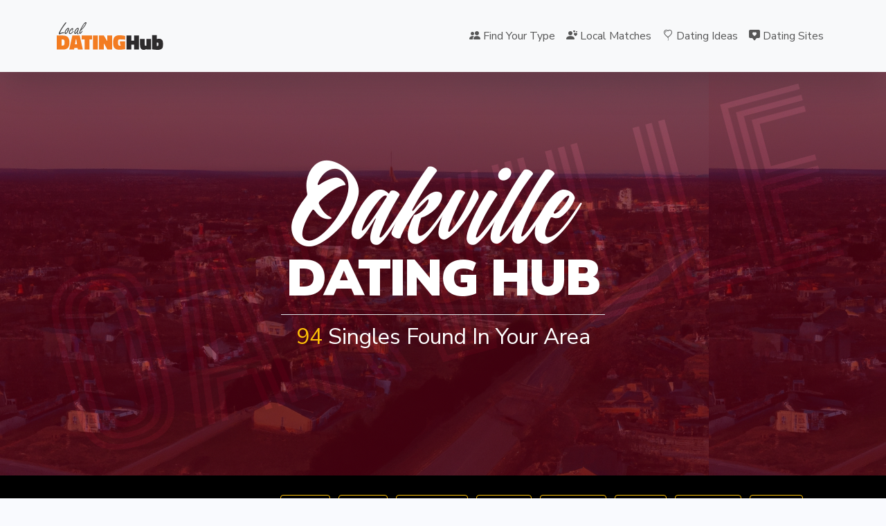

--- FILE ---
content_type: text/html; charset=UTF-8
request_url: https://localdatinghub.com/missouri/oakville
body_size: 8516
content:
<!DOCTYPE html>
<html lang="en">
<head>
  
  <!-- Google tag (gtag.js) -->
  <script async src="https://www.googletagmanager.com/gtag/js?id=G-VG3P34K7C3"></script>
  <script>
    window.dataLayer = window.dataLayer || [];
    function gtag(){dataLayer.push(arguments);}
    gtag('js', new Date());
  
    gtag('config', 'G-VG3P34K7C3');
    gtag('config', 'AW-1059687362');
  </script>
  
  <meta charset="UTF-8">
  <meta name="viewport" content="width=device-width, initial-scale=1.0">
  <meta http-equiv="X-UA-Compatible" content="ie=edge">
  
  <title>Dating Hub for Singles in Oakville, MO</title>
  
  <meta name="description" content=" The dating scene in Oakville, MO is a mix of small-town charm and modern dating trends. As a suburban area located just south of St.">  
  <meta name="robots" content="index,follow">
  <meta property="og:type" content="article" /> 
  <meta property="og:title" content="Dating Hub for Singles in Oakville, MO" /> 
  <meta property="og:description" content=" The dating scene in Oakville, MO is a mix of small-town charm and modern dating trends. As a suburban area located just south of St." />  
  <meta property="og:image" content="https://localdatinghub.com/images/cities/missouri/oakville.png" />  
  <meta property="og:url" content="https://localdatinghub.com/missouri/oakville" />  
  <meta property="og:site_name" content="LocalDatingHub.com" />  
  <meta name="twitter:title" content="Dating Hub for Singles in Oakville, MO">  
  <meta name="twitter:description" content=" The dating scene in Oakville, MO is a mix of small-town charm and modern dating trends. As a suburban area located just south of St.">  
  <meta name="twitter:image" content="https://localdatinghub.com/images/cities/missouri/oakville.png">  
  <link rel="canonical" href="https://localdatinghub.com/missouri/oakville" />  
  <link rel="stylesheet" href="/css/bootstrap.min.css">
  <link rel="stylesheet" href="https://cdn.jsdelivr.net/npm/bootstrap-icons@1.11.2/font/bootstrap-icons.min.css">
  <link rel="stylesheet" href="https://fonts.googleapis.com/css2?family=Nunito+Sans:wght@200..1000&family=Big+Shoulders+Inline+Text:wght@100..900&display=swap">
  <link rel="preconnect" href="https://fonts.googleapis.com">
  <link rel="preconnect" href="https://fonts.gstatic.com" crossorigin>
  <link rel="stylesheet" href="https://use.typekit.net/rnr5jvh.css">
  <link rel="stylesheet" href="/css/main.css">
  <link rel="stylesheet" href="https://cdnjs.cloudflare.com/ajax/libs/tiny-slider/2.9.4/tiny-slider.css">
</head>
<body>
<!----------->
<!-- Modal -->
<!----------->
  <div class="modal fade" id="signup-modal" tabindex="-1" aria-labelledby="signupModal" aria-hidden="true">
    <div class="modal-dialog modal-dialog-centered">
      <div class="modal-content">
        <div class="modal-header bg-warning">
          <h1 class="modal-title fs-5" id="modalTitle">
            <!-- DYNAMICALLY GENERATED -->
          </h1>
          <button type="button" class="btn-close" data-bs-dismiss="modal" aria-label="Close"></button>
        </div>
        <div class="modal-body">
          <form action="">
            <div class="steps">
              <div class="step s1">
                <div class="row pt-3">
                  <h3 class="step-head text-center text-secondary">You are interested in:</h3>
                </div>
                <div class="step-body row bg-light rounded-2 p-3">
                  <div class="form-check col-6 p-0">
                    <input type="radio" class="btn-check" name="gender-select" id="women" checked autocomplete="off">
                    <label class="btn w-100" for="women">Women</label>
                  </div>
                  <div class="form-check col-6 p-0">
                    <input type="radio" class="btn-check" name="gender-select" id="men" autocomplete="off">
                    <label class="btn w-100" for="men">Men</label>
                  </div>
                </div>
                <div class="row p-3 pb-1 border-top">
                  <div class="next btn btn-warning w-100 m-0 btn-lg">Next</div>
                </div>
              </div>
              <div class="step s2">
                <div class="row pt-3">
                  <h3 class="step-head text-center text-secondary">Select an age group:</h3>
                </div>
                <div class="step-body row bg-light rounded-2 p-3">
                  <div class="col-12 p-0">
                    <select class="form-select w-100" aria-label="relationship">
                      <option selected value="age1">18-29</option>
                      <option value="age2">30-44</option>
                      <option value="age3">45-59</option>
                      <option value="age4">60+</option>
                    </select>
                  </div>
                </div>
                <div class="row p-3 pb-1 border-top">
                  <div class="next btn btn-warning w-100 m-0 btn-lg">Next</div>
                </div>
              </div>
              <div class="step s3">
                <div class="row pt-3">
                  <h3 class="step-head text-center text-secondary">You are looking for:</h3>
                </div>
                <div class="step-body row bg-light rounded-2 p-3">
                  <div class="col-12 p-0">
                    <select class="form-select w-100" aria-label="relationship">
                      <option selected value="long-term">Long term relationship</option>
                      <option value="casual">Casual relationship</option>
                      <option value="hookup">Hookup only</option>
                    </select>
                  </div>
                </div>
                <div class="row p-3 pb-1 border-top">
                  <div class="next btn btn-warning w-100 m-0 btn-lg">Next</div>
                </div>
              </div>
              <div class="step s4 final">
                <div class="row pt-3">
                  <h3 class="step-head text-center text-secondary">We are processing your answers...</h3>
                  <div class="d-flex justify-content-center">
                    <div class="spinner-border text-warning my-4 form-spinner" role="status">
                      <span class="visually-hidden">Loading...</span>
                    </div>
                  </div>
                  <div class="site-found">
                    <h4 id="modal-text" class="text-center"></h4>
                    <a id="match_button" href="https://www.onlyflings.com/?skin=305&af=NjgzNDJ8MTE5MjN8MHwwfDA*&xcc=ldh_top" class="btn btn-warning btn-lg w-100 my-4">Join Now for Free!</a>
                    <div class="redirect w-100 text-center">
                      You will be redirected in <span></span> seconds.
                    </div>
                  </div>
                </div>
              </div>
            </div>
          </form>
        </div>
      </div>
    </div>
  </div>
<!------------>
<!-- Navbar -->
<!------------>
  <nav class="navbar navbar-expand-lg bg-body-tertiary sticky-top shadow-lg">
    <div class="container">
      <a class="navbar-brand d-inline-block align-text-top py-3 py-md-4" href="/">
        <img src="/images/logo.svg" alt="LocalDatingHub" height="40">
      </a>
      <button class="navbar-toggler" type="button" data-bs-toggle="collapse" data-bs-target="#navbarNav" aria-controls="navbarNav" aria-expanded="false" aria-label="Toggle navigation">
        <span class="navbar-toggler-icon"></span>
      </button>
            <div class="collapse navbar-collapse" id="navbarNav">
        <ul class="navbar-nav ms-auto mb-2 mb-lg-0 text-center text-lg-start">
          <li class="nav-item">
            <a class="nav-link" aria-current="page" href="#find-your-type">
              <i class="bi bi-people-fill"></i> Find Your Type
            </a>
          </li>
          <li class="nav-item">
            <a class="nav-link" href="#local-matches">
              <i class="bi bi-person-hearts"></i> Local Matches
            </a>
          </li>
          <li class="nav-item">
            <a class="nav-link" href="#dating-ideas">
              <i class="bi bi-balloon-heart"></i> Dating Ideas
            </a>
          </li>
          <li class="nav-item">
            <a class="nav-link" href="#dating-sites">
              <i class="bi bi-chat-square-heart-fill"></i> Dating Sites
            </a>
          </li>
        </ul>
      </div>
          </div>
  </nav>

<script type="text/javascript">

  /* FIND YOUR TYPE */
var profiles = {
    1: {'name': 'irisrimero88', 'age': 34, 'location': 'University City', 'photo': 'https://localdatinghub.com/user_photos/130195766_p.jpg', 'url': 'https://www.onlyflings.com/?skin=403&af=NjgzNDJ8MTE5MjN8MHwwfDA*&xcc=ldh_match&cid=130195766'},
    2: {'name': 'curious_blueyes', 'age': 35, 'location': 'Upper Alton', 'photo': 'https://localdatinghub.com/user_photos/130207180_p.jpg', 'url': 'https://www.onlyflings.com/?skin=403&af=NjgzNDJ8MTE5MjN8MHwwfDA*&xcc=ldh_match&cid=130207180'},
    3: {'name': 'prettybaby4u', 'age': 35, 'location': 'Upper Alton', 'photo': 'https://localdatinghub.com/user_photos/16671604_p.jpg', 'url': 'https://www.onlyflings.com/?skin=403&af=NjgzNDJ8MTE5MjN8MHwwfDA*&xcc=ldh_match&cid=16671604'},
    4: {'name': 'Tanisha80', 'age': 33, 'location': 'Belleville', 'photo': 'https://localdatinghub.com/user_photos/130203367_p.jpg', 'url': 'https://www.onlyflings.com/?skin=403&af=NjgzNDJ8MTE5MjN8MHwwfDA*&xcc=ldh_match&cid=130203367'},
    5: {'name': 'ladymackmillion', 'age': 26, 'location': 'Wentzville', 'photo': 'https://localdatinghub.com/user_photos/130193335_p.jpg', 'url': 'https://www.onlyflings.com/?skin=403&af=NjgzNDJ8MTE5MjN8MHwwfDA*&xcc=ldh_match&cid=130193335'},
    6: {'name': 'HockeyRose', 'age': 43, 'location': 'Wildwood', 'photo': 'https://localdatinghub.com/user_photos/1310409_p.jpg', 'url': 'https://www.onlyflings.com/?skin=403&af=NjgzNDJ8MTE5MjN8MHwwfDA*&xcc=ldh_match&cid=1310409'},
  }


var main_site_name = 'OnlyFlings';
var main_site_url = 'https://www.onlyflings.com/?skin=305&af=NjgzNDJ8MTE5MjN8MHwwfDA*&xcc=ldh_top';
</script>

<!------------------>
<!-- Hero Section -->
<!------------------>
  <section id="hero" class="text-center text-white" style="background-image: url('/images/cities/missouri/oakville.png');">
    <div class="bg"></div>
    <div class="text-backdrop"><span class="city">Oakville</span></div>
    <div class="container">
      <h1><span class="city">Oakville</span></h1>
      <h2 id="sub-head" class="display-2 text-uppercase border-bottom p-2 d-inline-block">Dating Hub</h2>
      <p id="singles-container" class="fs-2 text-capitalize ">
        <span id="user_count" class="text-warning">93</span> singles found in your area
      </p>
    </div>
  </section>
<!----------------->
<!-- Other Areas -->
<!----------------->
  <section id="other-areas" class="bg-black py-4">
    <div class="container">
      <div class="row d-flex align-items-center">
        <div class="col-lg-3 col-12 display-6 text-light text-lg-start text-center">Other Areas:</div>
        <div id="nearby-cities" class="col-lg-9 col-12 text-center">
                <a href="/missouri/st-louis" type="button" class="btn btn-sm btn-outline-warning m-1">St. Louis</a>
                <a href="/missouri/ofallon" type="button" class="btn btn-sm btn-outline-warning m-1">O'Fallon</a>
                <a href="/missouri/saint-charles" type="button" class="btn btn-sm btn-outline-warning m-1">Saint Charles</a>
                <a href="/missouri/florissant" type="button" class="btn btn-sm btn-outline-warning m-1">Florissant</a>
                <a href="/missouri/saint-peters" type="button" class="btn btn-sm btn-outline-warning m-1">Saint Peters</a>
                <a href="/missouri/mehlville" type="button" class="btn btn-sm btn-outline-warning m-1">Mehlville</a>
                <a href="/missouri/chesterfield" type="button" class="btn btn-sm btn-outline-warning m-1">Chesterfield</a>
                <a href="/missouri/belleville" type="button" class="btn btn-sm btn-outline-warning m-1">Belleville</a>
                <a href="/missouri/university-city" type="button" class="btn btn-sm btn-outline-warning m-1">University City</a>
                <a href="/missouri/wildwood" type="button" class="btn btn-sm btn-outline-warning m-1">Wildwood</a>
                <a href="/missouri/ballwin" type="button" class="btn btn-sm btn-outline-warning m-1">Ballwin</a>
                <a href="/missouri/granite-city" type="button" class="btn btn-sm btn-outline-warning m-1">Granite City</a>
                <a href="/missouri/upper-alton" type="button" class="btn btn-sm btn-outline-warning m-1">Upper Alton</a>
                <a href="/missouri/wentzville" type="button" class="btn btn-sm btn-outline-warning m-1">Wentzville</a>
                </div>
      </div>
    </div>
  </section>
<!---------------------------->
<!-- Find Your Type Section -->
<!---------------------------->
  <section id="find-your-type" class="bg-light">
    <div class="container text-black">
      <div class="row text-center">
        <h1 class="display-4 text-uppercase">
          <i class="bi bi-people-fill text-warning"></i> Find your type
        </h1>
        <h2 class="fs-4">We search across dozens of dating sites to find dates for you.</h2>
        <h3 class="mt-4 border-top pt-4">Let's start by learning your type:</h3>
      </div>
      <div class="row p-lg-5 p-3">
        <div class="col-lg-1 col-0"></div>
        <div class="col-lg-10 col-12">
          <div id="profile-container" class="row p-5 rounded d-flex align-items-center">
            <div class="col-12 type-final">
              <h2 class="text-center my-4 fw-bold">Got it! Let's complete your profile</h2>
            </div>
            <!-- QUESTION FORM -->
            <div class="col-md-6 col-12 text-center mb-lg-0 mb-5 type-question">
              <h4 class="mb-0">Would you date</h4>
              <h2 id="profile-name" class="fw-bold">irisrimero88?</h2>
              <div class="d-flex text-center justify-content-center mt-3">
                <button type="button" class="thumbs-up btn btn-outline-dark btn-lg mx-1 rounded-pill"><i class="bi bi-hand-thumbs-up"></i></button>
                <button type="button" class="thumbs-down btn btn-outline-dark btn-lg mx-1 rounded-pill"><i class="bi bi-hand-thumbs-down"></i></button>
              </div>
            </div>
            <!-- end question form -->
            <!-- PROFILE CARD -->
            <div class="col-md-6 col-12 type-profile">
              <div class="card image-card">
                <div class="card-top">
                  <img src="https://localdatinghub.com/user_photos/130195766_p.jpg" class="card-img-top">
                </div>
                <div class="card-body">
                  <h5 class="card-title fw-bold">
                    irisrimero88, 34
                  </h5>
                  <h6></h6>
                </div>
              </div>
            </div>
            <!-- end profile card -->
          </div>
          <div class="col-12">
            <h4 class="type-status text-center my-4"></h4>
          </div>
        </div>
        <div class="col-lg-1 col-0"></div>
      </div>
    </div>
  </section>
<!--------------------------->
<!-- Local Matches Section -->
<!--------------------------->
  <section id="local-matches" class="bg-danger">
    <div class="container text-white">
      <div class="row text-center pb-4">
        <h1 class="display-4 text-uppercase">
          <i class="bi bi-person-hearts text-warning"></i> Local Matches
        </h1>
        <h2 class="fs-4">Check out these featured profiles of singles in your area:</h2>
      </div>
      <div class="row pt-5 border-top border-dark">
                <!-- PROFILE -->
        <div class="col-lg-4 col-sm-6 col-12 mb-4" data-bs-toggle="modal" data-bs-target="#signup-modal" data-bs-type="profile" data-bs-name="irisrimero88" data-bs-url="https://www.onlyflings.com/?skin=403&af=NjgzNDJ8MTE5MjN8MHwwfDA*&xcc=ldh_match&cid=130195766">
          <div class="card image-card border-0 shadow-lg">
            <div class="card-top rounded-top-1">
              <img src="https://localdatinghub.com/user_photos/130195766_p.jpg" class="card-img-top">
            </div>
            <div class="card-body">
              <h5 class="card-title fw-bold">
                irisrimero88, 34
              </h5>
              <h6>University City</h6>
            </div>
          </div>
        </div>
        <!-- end profile -->
                <!-- PROFILE -->
        <div class="col-lg-4 col-sm-6 col-12 mb-4" data-bs-toggle="modal" data-bs-target="#signup-modal" data-bs-type="profile" data-bs-name="curious_blueyes" data-bs-url="https://www.onlyflings.com/?skin=403&af=NjgzNDJ8MTE5MjN8MHwwfDA*&xcc=ldh_match&cid=130207180">
          <div class="card image-card border-0 shadow-lg">
            <div class="card-top rounded-top-1">
              <img src="https://localdatinghub.com/user_photos/130207180_p.jpg" class="card-img-top">
            </div>
            <div class="card-body">
              <h5 class="card-title fw-bold">
                curious_blueyes, 35
              </h5>
              <h6>Upper Alton</h6>
            </div>
          </div>
        </div>
        <!-- end profile -->
                <!-- PROFILE -->
        <div class="col-lg-4 col-sm-6 col-12 mb-4" data-bs-toggle="modal" data-bs-target="#signup-modal" data-bs-type="profile" data-bs-name="prettybaby4u" data-bs-url="https://www.onlyflings.com/?skin=403&af=NjgzNDJ8MTE5MjN8MHwwfDA*&xcc=ldh_match&cid=16671604">
          <div class="card image-card border-0 shadow-lg">
            <div class="card-top rounded-top-1">
              <img src="https://localdatinghub.com/user_photos/16671604_p.jpg" class="card-img-top">
            </div>
            <div class="card-body">
              <h5 class="card-title fw-bold">
                prettybaby4u, 35
              </h5>
              <h6>Upper Alton</h6>
            </div>
          </div>
        </div>
        <!-- end profile -->
                <!-- PROFILE -->
        <div class="col-lg-4 col-sm-6 col-12 mb-4" data-bs-toggle="modal" data-bs-target="#signup-modal" data-bs-type="profile" data-bs-name="Tanisha80" data-bs-url="https://www.onlyflings.com/?skin=403&af=NjgzNDJ8MTE5MjN8MHwwfDA*&xcc=ldh_match&cid=130203367">
          <div class="card image-card border-0 shadow-lg">
            <div class="card-top rounded-top-1">
              <img src="https://localdatinghub.com/user_photos/130203367_p.jpg" class="card-img-top">
            </div>
            <div class="card-body">
              <h5 class="card-title fw-bold">
                Tanisha80, 33
              </h5>
              <h6>Belleville</h6>
            </div>
          </div>
        </div>
        <!-- end profile -->
                <!-- PROFILE -->
        <div class="col-lg-4 col-sm-6 col-12 mb-4" data-bs-toggle="modal" data-bs-target="#signup-modal" data-bs-type="profile" data-bs-name="ladymackmillion" data-bs-url="https://www.onlyflings.com/?skin=403&af=NjgzNDJ8MTE5MjN8MHwwfDA*&xcc=ldh_match&cid=130193335">
          <div class="card image-card border-0 shadow-lg">
            <div class="card-top rounded-top-1">
              <img src="https://localdatinghub.com/user_photos/130193335_p.jpg" class="card-img-top">
            </div>
            <div class="card-body">
              <h5 class="card-title fw-bold">
                ladymackmillion, 26
              </h5>
              <h6>Wentzville</h6>
            </div>
          </div>
        </div>
        <!-- end profile -->
                <!-- PROFILE -->
        <div class="col-lg-4 col-sm-6 col-12 mb-4" data-bs-toggle="modal" data-bs-target="#signup-modal" data-bs-type="profile" data-bs-name="HockeyRose" data-bs-url="https://www.onlyflings.com/?skin=403&af=NjgzNDJ8MTE5MjN8MHwwfDA*&xcc=ldh_match&cid=1310409">
          <div class="card image-card border-0 shadow-lg">
            <div class="card-top rounded-top-1">
              <img src="https://localdatinghub.com/user_photos/1310409_p.jpg" class="card-img-top">
            </div>
            <div class="card-body">
              <h5 class="card-title fw-bold">
                HockeyRose, 43
              </h5>
              <h6>Wildwood</h6>
            </div>
          </div>
        </div>
        <!-- end profile -->
              </div>
    </div>
  </section>
  <!-------------------------->
  <!-- Dating Ideas Section -->
  <!-------------------------->
  <section id="dating-ideas" class="bg-light">
    <div class="container">
      <div class="row text-center pb-4">
        <h1 class="display-4 text-uppercase">
          <i class="bi bi-balloon-heart"></i> Dating Ideas
        </h1>
        <h2 class="fs-4">Check out these thing you could do in <span class="city fw-bold">Oakville</span>:</h2>
      </div>
      <div class="row g-2">
        <!-- RESTAURANTS -->
        <div class="col-md-6 col-12 p-2">
          <div class="p-lg-5 p-2 bg-white rounded-4 h-100">
            <div class="text-center display-4 text-warning text-uppercase fs-1 mb-4">
              <i class="bi bi-shop-window"></i> Restaurants
            </div>
                                    <div class="border-bottom mb-3 text-center text-md-start">
              <h3 class="text-warning">Citizen Kane's Steakhouse</h3>
                            <p>
                Citizen Kane's Steakhouse in Oakville is a renowned restaurant that offers a premier dining experience. Known for its exceptional steak and seafood dishes, the restaurant has become a favorite among locals and visitors alike. With its elegant and sophisticated ambiance, Citizen Kane's creates a welcoming atmosphere for guests to enjoy their meal. The menu features an impressive selection of prime cuts of beef, cooked to perfection and served with delicious accompaniments. In addition to its steak options, the restaurant also offers a variety of fresh seafood dishes, ensuring there is something to satisfy every palate. With its attentive and professional service, as well as its top-quality dishes, Citizen Kane's Steakhouse is the perfect destination for a memorable dining experience.
              </p>
                          </div>
                        <div class="border-bottom mb-3 text-center text-md-start">
              <h3 class="text-warning">The Shack</h3>
                            <p>
                The Shack in Oakville is a casual dining restaurant located in Oakville, Ontario. Known for its delicious and unique burgers, the restaurant offers a comfortable and laid-back atmosphere for customers to enjoy their meals. The menu features a variety of burger options, including vegetarian and vegan options, as well as a selection of sides and toppings for customization. The Shack also offers a range of craft beers and cocktails to complement the food. With its friendly staff and cozy interior, The Shack in Oakville is the perfect spot for a relaxed and enjoyable meal.
              </p>
                          </div>
                        <div class="border-bottom mb-3 text-center text-md-start">
              <h3 class="text-warning">Leslie's Deli</h3>
                            <p>
                Leslie's Deli in Oakville is a charming, family-owned restaurant that has been serving delicious, homemade meals since 1985. The deli offers a wide variety of sandwiches, soups, salads, and desserts, all made from the freshest ingredients. Customers can choose from classic favorites like the Reuben or turkey club, or try one of the deli's unique creations such as the avocado BLT or steak and blue cheese sandwich. The cozy atmosphere and friendly staff make Leslie's Deli the perfect spot for a casual lunch or a quick bite to eat.
              </p>
                          </div>
                                  </div>
        </div>
        <!-- end restaurants -->
        <!-- BARS -->
        <div class="col-md-6 col-12 p-2">
          <div class="p-lg-5 p-2 bg-white rounded-4 h-100">
            <div class="text-center display-4 text-primary text-uppercase fs-1 mb-4">
              <i class="bi bi-cup-straw"></i> Bars
            </div>
                                    <div class="border-bottom mb-3 text-center text-md-start">
              <h3 class="text-primary">The Corner Pub</h3>
                            <p>
                The Corner Pub in Oakville is a charming neighborhood bar that offers a comfortable and relaxed atmosphere. With its friendly staff and welcoming ambiance, it is a popular hangout spot for locals and visitors alike. The pub features a wide selection of beers on tap, including local craft brews, as well as a variety of cocktails and spirits. In addition to their extensive drink menu, The Corner Pub also offers delicious pub food options, such as burgers, sandwiches, and appetizers. Whether you're looking for a place to grab a drink after work or enjoy a casual meal with friends, The Corner Pub is the perfect spot to unwind and enjoy good company.
              </p>
                          </div>
                        <div class="border-bottom mb-3 text-center text-md-start">
              <h3 class="text-primary">Field Box Sports Bar</h3>
                            <p>
                Field Box Sports Bar is a vibrant and energetic sports bar located in Oakville. With a spacious and modern interior, it offers a comfortable and immersive atmosphere for sports enthusiasts. The bar is equipped with numerous big-screen TVs, ensuring that guests can catch all the latest live games and matches. Customers can enjoy a wide selection of drinks, including a variety of craft beers, cocktails, and spirits. The menu offers delicious pub-style food, with options ranging from classic burgers and wings to more unique options like loaded nachos and pulled pork sandwiches. With friendly and attentive staff, Field Box Sports Bar is the perfect spot to enjoy a night out watching sports with friends or to simply unwind after a long day.
              </p>
                          </div>
                        <div class="border-bottom mb-3 text-center text-md-start">
              <h3 class="text-primary">Barrister's Restaurant</h3>
                            <p>
                Barrister's Restaurant is a charming and sophisticated dining establishment located in the heart of Oakville. This elegant restaurant offers a warm and inviting atmosphere, making it the ideal destination for a romantic dinner or a celebratory meal. The menu features a wide range of dishes, from classic favorites to innovative creations, all made with the finest locally sourced ingredients. The knowledgeable and attentive staff provide exceptional service, ensuring that every guest has a memorable dining experience. With its beautifully appointed interior, delicious cuisine, and exceptional service, Barrister's Restaurant is a must-visit for any food lover in Oakville.
              </p>
                          </div>
                                  </div>
        </div>
        <!-- end bars -->
        <!-- ACTIVITY -->
        <div class="col-12 p-2 mt-2">
          <div class="p-lg-5 p-2 bg-white rounded-4 h-100">
            <div class="text-center display-4 text-success text-uppercase fs-1 mb-4">
              <i class="bi bi-ticket-perforated"></i> Try an Activity
            </div>
            
            <div class="row">
                                    <div class="col-md-6 col-12">
              <h3 class="text-success">Craft Beer Cellar Oakville</h3>
                            <p>
                Craft Beer Cellar Oakville is a specialty beer store located in Oakville, Ontario. With a diverse and ever-evolving selection of craft beers from local and international breweries, this store is a paradise for beer enthusiasts. They offer a wide range of styles, including IPAs, stouts, lagers, and sours, ensuring that there is something for everyone. The knowledgeable and friendly staff are always on hand to offer recommendations and help customers discover their new favorite brew. Whether you're a seasoned beer connoisseur or just starting to explore the world of craft beer, Craft Beer Cellar Oakville is a must-visit destination for any beer lover.
              </p>
                          </div>
                        <div class="col-md-6 col-12">
              <h3 class="text-success">Finch & Ember</h3>
                            <p>
                Finch & Ember is a trendy and upscale restaurant located in Oakville. Known for its modern and stylish decor, the restaurant offers a sophisticated dining experience. The menu at Finch & Ember features a fusion of international cuisines, with an emphasis on fresh and locally sourced ingredients. Diners can indulge in a variety of innovative dishes that showcase the chef's creativity and culinary expertise. With its warm and inviting atmosphere, attentive service, and carefully crafted menu, Finch & Ember is the perfect destination for a memorable dining experience in Oakville.
              </p>
                          </div>
                        <div class="col-md-6 col-12">
              <h3 class="text-success">Satchmo's Bar and Grill</h3>
                            <p>
                Satchmo's Bar and Grill in Oakville is a lively and vibrant restaurant that offers a unique blend of Southern cuisine and live music. The interior of the restaurant is adorned with vintage jazz memorabilia, creating a warm and inviting atmosphere. The menu features a wide selection of classic Southern dishes such as gumbo, jambalaya, and fried chicken, all made with fresh and high-quality ingredients. In addition to the delicious food, Satchmo's also hosts live jazz performances on weekends, adding to the lively and energetic ambiance. Whether you're looking for a delicious meal, a great live music experience, or both, Satchmo's Bar and Grill is the perfect spot to satisfy your cravings.
              </p>
                          </div>
                                    </div>
          </div>
        </div>
        <!-- end activity -->
      </div>
      <div class="row">
        <div class="col p-3">
          <div class="btn btn-lg btn-warning w-100 fs-2 fw-bold text-uppercase py-3" data-bs-toggle="modal" data-bs-target="#signup-modal" data-bs-type="button">Sign Up Now</div>
        </div>
      </div>
    </div>
  </section>
  <!-------------------------->
  <!-- Dating Sites Section -->
  <!-------------------------->
  <section id="dating-sites" class="bg-purple">
    <div class="container text-white">
      <div class="row text-center">
        <h1 class="display-4 text-uppercase">
          <i class="bi bi-chat-square-heart-fill"></i> Dating Sites
        </h1>
        <h2 class="fs-4 border-bottom mb-4 pb-4">We review dozens of dating sites to find the best ones for you.</h2>
      </div>
      <div class="container">
      
              <div class="site-entry row p-md-4 p-3 align-items-center rounded-4 mb-3">
          <div class="site-description col-xl-6 col-12 mb-3 mb-xl-0">
            <img alt="BangMeetup" title="BangMeetup" src="/site_logos/1147.png">
            <p class="text-center text-sm-start">
              BangMeetup is your go-to online platform for connecting with like-minded individuals seeking casual encounters. With a sleek and user-friendly interface, the site allows you to browse through a vast database of profiles, filtered by location, interests, and desires. Whether you're looking for a one-night stand or a friends-with-benefits arrangement, BangMeetup provides a discreet and convenient way to find that unforgettable connection.
            </p>
          </div>
          <div class="col-xl-2 col-md-4 col-6 text-center mb-4">
            Local Matches
            <h5 class="fw-bold">5,467</h5>
          </div>
          <div class="col-xl-2 col-md-4 col-6 text-center mb-4" title="5">
            Site Rating
            <div class="text-warning">
                                      <i class="bi bi-star-fill"></i>
                                                  <i class="bi bi-star-fill"></i>
                                                  <i class="bi bi-star-fill"></i>
                                                  <i class="bi bi-star-fill"></i>
                                                  <i class="bi bi-star-fill"></i>
                                    </div>
          </div>
          <div class="col-xl-2 col-md-4 col-12 text-center">
            <a onclick="gtag_report_conversion('https://www.bangmeetup.com/?skin=305&af=NjgzNDJ8NjczM3wwfDB8MA**&xcc=ldh_top')" href="javascript:void(0);" class="btn btn-lg btn-warning">Free to join</a>
          </div>
        </div>
              <div class="site-entry row p-md-4 p-3 align-items-center rounded-4 mb-3">
          <div class="site-description col-xl-6 col-12 mb-3 mb-xl-0">
            <img alt="FlirtBabe" title="FlirtBabe" src="/site_logos/1144.png">
            <p class="text-center text-sm-start">
              FlirtBabe is a lively online dating platform designed for individuals seeking flirty and casual connections. With a user-friendly interface and dynamic features, it offers a playful and exciting environment for singles to interact, flirt, and potentially find their ideal match. Whether you're looking for a casual conversation or a steamy encounter, FlirtBabe caters to all preferences while ensuring a safe and enjoyable dating experience.
            </p>
          </div>
          <div class="col-xl-2 col-md-4 col-6 text-center mb-4">
            Local Matches
            <h5 class="fw-bold">3,891</h5>
          </div>
          <div class="col-xl-2 col-md-4 col-6 text-center mb-4" title="4.5">
            Site Rating
            <div class="text-warning">
                                      <i class="bi bi-star-fill"></i>
                                                  <i class="bi bi-star-fill"></i>
                                                  <i class="bi bi-star-fill"></i>
                                                  <i class="bi bi-star-fill"></i>
                                                  <i class="bi bi-star-half"></i>
                                    </div>
          </div>
          <div class="col-xl-2 col-md-4 col-12 text-center">
            <a onclick="gtag_report_conversion('https://www.flirtbabe.com/?skin=305&af=NjgzNDJ8NjU5MXwwfDB8MA**&xcc=ldh_top')" href="javascript:void(0);" class="btn btn-lg btn-warning">Free to join</a>
          </div>
        </div>
              <div class="site-entry row p-md-4 p-3 align-items-center rounded-4 mb-3">
          <div class="site-description col-xl-6 col-12 mb-3 mb-xl-0">
            <img alt="SeduceSingles" title="SeduceSingles" src="/site_logos/1218.png">
            <p class="text-center text-sm-start">
              SeduceSingles is a revolutionary dating website for those looking to charm, captivate, and connect with like-minded individuals. With its unique approach to online dating, SeduceSingles encourages members to showcase their best qualities, engage in flirtatious conversations, and ignite romantic sparks. Whether you're a seasoned seducer or just starting out, SeduceSingles provides a platform to make genuine connections that are built on charm and attraction.
            </p>
          </div>
          <div class="col-xl-2 col-md-4 col-6 text-center mb-4">
            Local Matches
            <h5 class="fw-bold">733</h5>
          </div>
          <div class="col-xl-2 col-md-4 col-6 text-center mb-4" title="4">
            Site Rating
            <div class="text-warning">
                                      <i class="bi bi-star-fill"></i>
                                                  <i class="bi bi-star-fill"></i>
                                                  <i class="bi bi-star-fill"></i>
                                                  <i class="bi bi-star-fill"></i>
                                                  <i class="bi bi-star"></i>
                                    </div>
          </div>
          <div class="col-xl-2 col-md-4 col-12 text-center">
            <a onclick="gtag_report_conversion('https://www.seducesingles.com/?skin=305&af=NjgzNDJ8MTYyMjR8MHwwfDA*&xcc=ldh_top')" href="javascript:void(0);" class="btn btn-lg btn-warning">Free to join</a>
          </div>
        </div>
              <div class="site-entry row p-md-4 p-3 align-items-center rounded-4 mb-3">
          <div class="site-description col-xl-6 col-12 mb-3 mb-xl-0">
            <img alt="LustHookup" title="LustHookup" src="/site_logos/1162.png">
            <p class="text-center text-sm-start">
              LustHookup is an adventurous dating platform designed for those seeking passionate connections and thrilling experiences. This daring website brings together individuals who are unapologetically open-minded about exploring their deepest desires and fantasies. With its user-friendly interface and extensive member base, LustHookup offers an unmatched opportunity to connect with like-minded individuals looking to ignite their love lives with excitement and unbridled passion.
            </p>
          </div>
          <div class="col-xl-2 col-md-4 col-6 text-center mb-4">
            Local Matches
            <h5 class="fw-bold">695</h5>
          </div>
          <div class="col-xl-2 col-md-4 col-6 text-center mb-4" title="4">
            Site Rating
            <div class="text-warning">
                                      <i class="bi bi-star-fill"></i>
                                                  <i class="bi bi-star-fill"></i>
                                                  <i class="bi bi-star-fill"></i>
                                                  <i class="bi bi-star-fill"></i>
                                                  <i class="bi bi-star"></i>
                                    </div>
          </div>
          <div class="col-xl-2 col-md-4 col-12 text-center">
            <a onclick="gtag_report_conversion('https://www.lusthookup.com/?skin=305&af=NjgzNDJ8NzQ1MXwwfDB8MA**&xcc=ldh_top')" href="javascript:void(0);" class="btn btn-lg btn-warning">Free to join</a>
          </div>
        </div>
              <div class="site-entry row p-md-4 p-3 align-items-center rounded-4 mb-3">
          <div class="site-description col-xl-6 col-12 mb-3 mb-xl-0">
            <img alt="MeetFlings" title="MeetFlings" src="/site_logos/1199.png">
            <p class="text-center text-sm-start">
              MeetFlings is a sizzling dating website designed for adventurous individuals seeking exciting and short-term connections. Whether you are looking for a thrilling fling or a passionate rendezvous, MeetFlings offers a platform to connect and explore with like-minded adults. With a user-friendly interface and discreet profiles, this platform is perfect for those seeking memorable encounters without the commitment.
            </p>
          </div>
          <div class="col-xl-2 col-md-4 col-6 text-center mb-4">
            Local Matches
            <h5 class="fw-bold">490</h5>
          </div>
          <div class="col-xl-2 col-md-4 col-6 text-center mb-4" title="3.5">
            Site Rating
            <div class="text-warning">
                                      <i class="bi bi-star-fill"></i>
                                                  <i class="bi bi-star-fill"></i>
                                                  <i class="bi bi-star-fill"></i>
                                                  <i class="bi bi-star-half"></i>
                                                  <i class="bi bi-star"></i>
                                    </div>
          </div>
          <div class="col-xl-2 col-md-4 col-12 text-center">
            <a onclick="gtag_report_conversion('https://www.meetflings.com/?skin=305&af=NjgzNDJ8MTI4OTR8MHwwfDA*&xcc=ldh_top')" href="javascript:void(0);" class="btn btn-lg btn-warning">Free to join</a>
          </div>
        </div>
              
        
        
      </div>
    </div>
  </section>


<!------------>
<!-- Footer -->
<!------------>
  <section id="footer" class="bg-black">
    <div class="container">
      <div class="row text-center text-white py-5">
        <h6>Copyright 2026 LocalDatingHub.com</h6>
      </div>
    </div>
  </section>
  <!--Bootstrap JS-->
  <script src="/js/bootstrap.bundle.min.js" type="text/javascript"></script>
  <!--jQuery-->
  <script src="https://ajax.googleapis.com/ajax/libs/jquery/3.7.1/jquery.min.js"></script>
  <!--Tiny Slider JS-->
  <script src="https://cdnjs.cloudflare.com/ajax/libs/tiny-slider/2.9.2/min/tiny-slider.js" type="text/javascript"></script>
  <!--Main JS-->
  <script src="/js/main.js" type="text/javascript"></script>
  
  
  <script type="text/javascript">
  
  function gtag_report_conversion(url) {
    var callback = function () {
      if (typeof(url) != 'undefined') {
        window.location = url;
      }
    };
    gtag('event', 'conversion', {
        'send_to': 'AW-1059687362/8ttfCPe19ZAZEMKXpvkD',
        'event_callback': callback
    });
    return false;
  }
  </script>
  
<script defer src="https://static.cloudflareinsights.com/beacon.min.js/vcd15cbe7772f49c399c6a5babf22c1241717689176015" integrity="sha512-ZpsOmlRQV6y907TI0dKBHq9Md29nnaEIPlkf84rnaERnq6zvWvPUqr2ft8M1aS28oN72PdrCzSjY4U6VaAw1EQ==" data-cf-beacon='{"version":"2024.11.0","token":"a5f6b96ceb8a4e5b8c7991bba06c41c4","r":1,"server_timing":{"name":{"cfCacheStatus":true,"cfEdge":true,"cfExtPri":true,"cfL4":true,"cfOrigin":true,"cfSpeedBrain":true},"location_startswith":null}}' crossorigin="anonymous"></script>
</body>
</html>

--- FILE ---
content_type: text/css;charset=utf-8
request_url: https://use.typekit.net/rnr5jvh.css
body_size: 485
content:
/*
 * The Typekit service used to deliver this font or fonts for use on websites
 * is provided by Adobe and is subject to these Terms of Use
 * http://www.adobe.com/products/eulas/tou_typekit. For font license
 * information, see the list below.
 *
 * indie:
 *   - http://typekit.com/eulas/0000000000000000774f2f88
 * indie-inline:
 *   - http://typekit.com/eulas/0000000000000000774f2f86
 * indie-shade:
 *   - http://typekit.com/eulas/0000000000000000774f2f87
 *
 * © 2009-2026 Adobe Systems Incorporated. All Rights Reserved.
 */
/*{"last_published":"2023-12-06 20:03:43 UTC"}*/

@import url("https://p.typekit.net/p.css?s=1&k=rnr5jvh&ht=tk&f=53226.53227.53228&a=102987439&app=typekit&e=css");

@font-face {
font-family:"indie";
src:url("https://use.typekit.net/af/78fdba/0000000000000000774f2f88/30/l?primer=7cdcb44be4a7db8877ffa5c0007b8dd865b3bbc383831fe2ea177f62257a9191&fvd=n4&v=3") format("woff2"),url("https://use.typekit.net/af/78fdba/0000000000000000774f2f88/30/d?primer=7cdcb44be4a7db8877ffa5c0007b8dd865b3bbc383831fe2ea177f62257a9191&fvd=n4&v=3") format("woff"),url("https://use.typekit.net/af/78fdba/0000000000000000774f2f88/30/a?primer=7cdcb44be4a7db8877ffa5c0007b8dd865b3bbc383831fe2ea177f62257a9191&fvd=n4&v=3") format("opentype");
font-display:auto;font-style:normal;font-weight:400;font-stretch:normal;
}

@font-face {
font-family:"indie-inline";
src:url("https://use.typekit.net/af/0785f8/0000000000000000774f2f86/30/l?primer=7cdcb44be4a7db8877ffa5c0007b8dd865b3bbc383831fe2ea177f62257a9191&fvd=n4&v=3") format("woff2"),url("https://use.typekit.net/af/0785f8/0000000000000000774f2f86/30/d?primer=7cdcb44be4a7db8877ffa5c0007b8dd865b3bbc383831fe2ea177f62257a9191&fvd=n4&v=3") format("woff"),url("https://use.typekit.net/af/0785f8/0000000000000000774f2f86/30/a?primer=7cdcb44be4a7db8877ffa5c0007b8dd865b3bbc383831fe2ea177f62257a9191&fvd=n4&v=3") format("opentype");
font-display:auto;font-style:normal;font-weight:400;font-stretch:normal;
}

@font-face {
font-family:"indie-shade";
src:url("https://use.typekit.net/af/a8fc93/0000000000000000774f2f87/30/l?primer=7cdcb44be4a7db8877ffa5c0007b8dd865b3bbc383831fe2ea177f62257a9191&fvd=n4&v=3") format("woff2"),url("https://use.typekit.net/af/a8fc93/0000000000000000774f2f87/30/d?primer=7cdcb44be4a7db8877ffa5c0007b8dd865b3bbc383831fe2ea177f62257a9191&fvd=n4&v=3") format("woff"),url("https://use.typekit.net/af/a8fc93/0000000000000000774f2f87/30/a?primer=7cdcb44be4a7db8877ffa5c0007b8dd865b3bbc383831fe2ea177f62257a9191&fvd=n4&v=3") format("opentype");
font-display:auto;font-style:normal;font-weight:400;font-stretch:normal;
}

.tk-indie { font-family: "indie",sans-serif; }
.tk-indie-inline { font-family: "indie-inline",sans-serif; }
.tk-indie-shade { font-family: "indie-shade",sans-serif; }


--- FILE ---
content_type: text/javascript
request_url: https://localdatinghub.com/js/main.js
body_size: 1657
content:
$(function(){
  /* HERO PARALLAX */
  $(window).on("scroll", function(e){
    var screenWidth = $(window).width();
      
    var verticalScroll = this.scrollY;
    $('#hero .bg').css({
      'transform':`translateY(${verticalScroll * 1.1}px)`
    });
    $("#hero > .container").css({
      'top': `${verticalScroll}px`,
      'transform': `scale(${1 + verticalScroll / 3000})`,
      'opacity':`${1 - verticalScroll / 800}`
    })
  });
  
  /* SINGLES COUNTER */

  var counterElement = $('#singles-container span');
  var targetSingles = $('#user_count').html(); /** To be dynamically generated as per project's writeup */
  if( !targetSingles ) {
    targetSingles = 129;
  }
  var currentSingles = 0;
  var redirectUrl = '';

  function updateCounter() {

    
    var increment = Math.round( targetSingles / 50);
    increment = increment < 1 ? 1 : increment;
    
    var amount_left = targetSingles - currentSingles;
    if ( increment > amount_left ) { 
      increment = Math.round( targetSingles / 50);
    }
    

    currentSingles += increment;
    counterElement.text(numberWithCommas(currentSingles));

    if(currentSingles < targetSingles) setTimeout(updateCounter, 30);

  }

  updateCounter();

  var currentProfile = 1;
  var likedProfile = null;

  $('#profile-container .btn').click(function(){
    var nameContainer = $('#profile-name');
    var photoContainer = $('#profile-container .card img');
    var infoContainer = $('#profile-container .card .card-title');
    var locationContainer = $('#profile-container .card h6');
    
    if( $(this).hasClass('thumbs-up') && likedProfile == null) {
      likedProfile = profiles[currentProfile];
    }

    currentProfile++;

    if(currentProfile <= 5){
      var profile = profiles[currentProfile];
      fadeContent(nameContainer, profile.name);
      fadeContent(infoContainer, profile.name + ', ' + profile.age)
      fadeContent(locationContainer, profile.location);
      fadeImage(photoContainer, profile.photo);
    }

    if(currentProfile >= 3){
      $('.type-status').fadeIn().html(`I'm almost done learning your type. ${5 - currentProfile} more to go!`)
    }

    if(currentProfile == 5){
      $('.type-status').html("I'm almost done learning your type. Last one!")
    }

    if(currentProfile == 6){
      $('.type-question, .type-profile').slideUp();
      $('.type-status').fadeOut();
      $('.type-final').fadeIn();
      setTimeout(function(){
        $('.modal-title').html('Personalized Recommendations Await You!');
        $('#modal-text').html('Based on your answers, we found several matches for you on <span id="match_sitename" class="w-1000"></span>!');
        $('#match_sitename').html(main_site_name);
        $('#signup-modal').modal('show');
      }, 1000)
    }
    
  });

  var fadeContent = function(element, content){
    element.fadeOut(200, function(){
      $(this).html(content).fadeIn(200);
    })
  }

  var fadeImage = function(element, src){
    element.fadeOut(300, function(){
      $(this).attr("src", src).fadeIn(300);
    })
  }

  /* MODAL CUSTOM HEADER */
  var signupModal = $('#signup-modal')[0]
  if (signupModal) {
    signupModal.addEventListener('show.bs.modal', function(e){
      var button = e.relatedTarget;
      if( button ) {
        var type = button.getAttribute('data-bs-type');
      } else {
        var type = "dating";
      }
      var message;
      
      redirectUrl = main_site_url;

      if(type == "profile") {
        var name = $(button).data('bs-name');
        var url = $(button).data('bs-url');
        redirectUrl = url;
        var img = $(button).find('img').attr('src');
        var imgElement = `<span class="modal-thumb"><img src="${img}"/></span>`;
        message = `${imgElement}Connect with ${name}`;
        $('#modal-text').html('Based on your answers, we were able to match you with <span id="match_username" class="w-1000">Username</span> on <span id="match_sitename" class="w-1000"></span>!');
        $('#match_username').html(name);
        $('#match_sitename').html(main_site_name);
        $('#match_button').html("Chat with " + name);
        $('#match_button').attr('href', 'javascript:void(0);');
        $('#match_button').attr('onclick', "gtag_report_conversion('"+url+"')");
        } else if(type == "button") { 
          $('.modal-title').html('Personalized Recommendations Await You!');
          $('#modal-text').html('Based on your answers, we found several matches for you on <span id="match_sitename" class="w-1000"></span>!');
          $('#match_sitename').html(main_site_name);
          $('#signup-modal').modal('show');
      } else {
        var name = likedProfile.name;
        var url = likedProfile.url
        redirectUrl = url;
        var img = likedProfile.photo;
        var imgElement = `<span class="modal-thumb"><img src="${img}"/></span>`;
        message = `${imgElement}Connect with ${name}`;
        $('#modal-text').html('Based on your answers, we were able to match you with <span id="match_username" class="w-1000">Username</span> on <span id="match_sitename" class="w-1000"></span>!');
        $('#match_username').html(name);
        $('#match_sitename').html(main_site_name);
        $('#match_button').html("Chat with " + name);
        $('#match_button').attr('href', 'javascript:void(0);');
        $('#match_button').attr('onclick', "gtag_report_conversion('"+url+"')");
      }

      $('.modal-title').html(message);
      
    });

    /* Reset modal steps */
    signupModal.addEventListener('hidden.bs.modal', function(e){
      $('.step, .site-found').hide();
      $('.s1, .form-spinner, .final .step-head').show();
    });
  }
  
  function numberWithCommas(x) {
      return x.toString().replace(/\B(?=(\d{3})+(?!\d))/g, ",");
  }
  
  $('#match_button').click(function(){
   $(this).attr("disabled","disabled");
   $(this).html("Loading...");
  });

  /* FORM */
  $('.next').click(function(){
    var currentStep = $(this).closest('.step');
    var nextStep = currentStep.next();
    currentStep.hide();
    nextStep.show();
    if(nextStep.hasClass('final')){
      loadingStep();
    }
  });

  var loadingStep = function(){
    var processingTimeout = setTimeout(function(){
      $('.form-spinner').fadeOut('slow', function(){
        $('.final .step-head').hide();
        $('.site-found').fadeIn('slow');
      });
      redirectTimeout();
    }, 2500)
    signupModal.addEventListener('hidden.bs.modal', function(e){
      clearTimeout(processingTimeout);
    });
  }

  var redirectTimeout = function(){
    var counter = 10;
    var countdownInterval = setInterval(function(){
      $('.redirect span').html(counter);
      counter--;
      if(counter == 0){
        clearInterval(countdownInterval);
        gtag_report_conversion(redirectUrl);
      }
    }, 1000)

    signupModal.addEventListener('hidden.bs.modal', function(e){
      clearInterval(countdownInterval);
    });
  }
})

--- FILE ---
content_type: image/svg+xml
request_url: https://localdatinghub.com/images/logo.svg
body_size: 2041
content:
<?xml version="1.0" encoding="UTF-8"?>
<svg id="Layer_2" data-name="Layer 2" xmlns="http://www.w3.org/2000/svg" viewBox="0 0 388.85 100.81">
  <defs>
    <style>
      .cls-1 {
        fill: #444545;
      }

      .cls-1, .cls-2, .cls-3 {
        stroke-width: 0px;
      }

      .cls-2 {
        fill: #2d2b2c;
      }

      .cls-3 {
        fill: #f37c21;
      }
    </style>
  </defs>
  <g id="Layer_1-2" data-name="Layer 1">
    <g>
      <g>
        <path class="cls-3" d="m0,48.72h21.59c17.77,0,24.79,7.78,24.79,24.79s-6.25,26.32-24.03,26.32H0v-51.11Zm20.82,36.69c7.25,0,7.7-4.42,7.7-11.9s-.84-10.37-7.7-10.37h-3.13v22.27h3.13Z"/>
        <path class="cls-3" d="m56.98,48.72h26.77l11.52,51.11h-17.85l-1.45-5.87h-11.67l-1.22,5.87h-17.39l11.29-51.11Zm17.16,31.73l-2.75-17.85h-1.91l-2.9,17.85h7.55Z"/>
        <path class="cls-3" d="m101.68,63.13h-10.53v-14.42h38.14v14.42h-9.92v36.69h-17.7v-36.69Z"/>
        <path class="cls-3" d="m132.34,48.72h17.7v51.11h-17.7v-51.11Z"/>
        <path class="cls-3" d="m154.61,48.72h17.39l11.75,19.38h1.07v-19.38h17.7v51.11h-17.47l-11.59-20.82h-1.14v20.82h-17.7v-51.11Z"/>
        <path class="cls-3" d="m206.1,74.19c0-19.91,6.86-26.47,24.03-26.47,6.41,0,14.87,1.45,19.45,2.59v13.35c-4.73-.46-12.89-.99-17.93-.99-7.55,0-7.7,2.59-7.7,11.52,0,8.01,1.07,11.82,6.94,11.82l2.59-.08v-3.81h-2.29l-.08-12.36h18.84v28.53c-5.95.92-15.41,2.21-19.83,2.21-19.45,0-24.03-8.16-24.03-26.32Z"/>
      </g>
      <g>
        <path class="cls-2" d="m254.98,48.72h17.7v18.84h9.99v-18.84h17.7v51.11h-17.7v-17.85h-9.99v17.85h-17.7v-51.11Z"/>
        <path class="cls-2" d="m304.41,81.21v-19.91h17.09v18.76c0,4.81.76,6.03,2.82,6.03.92,0,2.44-.23,3.13-.46v-24.33h17.09v38.52h-16.93v-1.83c-3.66,1.98-6.1,2.82-9.61,2.82-10.14,0-13.58-7.09-13.58-19.6Z"/>
        <path class="cls-2" d="m348.72,99.06v-51.87h17.09v14.34c2.14-.53,5.8-1.22,7.93-1.22,11.29,0,15.1,8.09,15.1,19.6,0,15.48-4.88,20.9-20.9,20.9-4.5,0-13.58-.99-19.22-1.75Zm22.88-18.76c0-4.96-1.07-6.18-3.36-6.18-.53,0-1.68.31-2.44.53v12.13c.46.08,1.37.23,2.44.23,2.82,0,3.36-3.13,3.36-6.71Z"/>
      </g>
      <g>
        <path class="cls-1" d="m11.75,39.75c.61-.18,1.05-.31,1.35-.4,5.18-1.59,8.89-2.39,11.13-2.39,1.68,0,2.52.63,2.52,1.88,0,.49-.19.93-.57,1.31-.38.38-.81.57-1.28.57-.22,0-.55-.03-.98-.1-.36-.07-.65-.1-.87-.1-1.32,0-3.06.3-5.21.91-.79.25-2.3.87-4.54,1.88-1.5.67-2.74,1.01-3.7,1.01-.69,0-1.27-.32-1.72-.98-.43-.61-.64-1.24-.64-1.92,0-.83.46-2.23,1.38-4.2,2.8-6.1,5.81-11.57,9.01-16.41,4.6-6.95,8.16-12.05,10.69-15.3.69-.87,1.39-1.76,2.09-2.66,1.1-1.48,2.05-2.22,2.86-2.22.4,0,.76.16,1.08.47.29.31.44.64.44.98,0,.49-.38,1.26-1.14,2.29-.16.2-1.09,1.42-2.79,3.67-3.18,4.19-5.56,7.4-7.11,9.62-1.56,2.22-3.22,4.79-4.99,7.7-3.48,5.72-5.81,10.52-7,14.39Z"/>
        <path class="cls-1" d="m42.15,20.89c1.84,0,2.76,1.12,2.76,3.36,0,2.98-1.38,6.76-4.14,11.33-3,4.96-5.91,7.43-8.71,7.43-1.3,0-2.25-.61-2.86-1.82-.31-.6-.47-1.33-.47-2.19,0-2.87.99-5.99,2.96-9.35,1.84-3.12,4-5.54,6.49-7.26,1.46-1.01,2.78-1.51,3.97-1.51Zm-3.5,12.71c-.56-.45-.84-.8-.84-1.04,0-.18.36-.67,1.08-1.48,2.02-2.26,3.03-4.09,3.03-5.48,0-.18-.06-.36-.17-.54-.18-.34-.46-.5-.84-.5-.72,0-1.77.7-3.16,2.08-1.79,1.79-3.16,3.64-4.1,5.55-1.1,2.18-1.65,3.98-1.65,5.41,0,.38.1.72.3,1.01.29.4.66.61,1.11.61,1.08,0,2.23-.81,3.46-2.42.54-.67.98-1.37,1.31-2.08.34-.72.49-1.09.47-1.11Z"/>
        <path class="cls-1" d="m57.32,21.73c1.77,0,2.66.93,2.66,2.79,0,1.64-.64,3.28-1.92,4.94-.99,1.26-1.85,1.88-2.59,1.88-.63,0-.94-.36-.94-1.08,0-.38.09-.68.27-.91.07-.09.34-.35.81-.77.4-.38.82-.95,1.24-1.72.29-.52.44-.93.44-1.24,0-.36-.2-.54-.61-.54-.47,0-1.19.37-2.15,1.11-1.52,1.19-3.05,3.05-4.57,5.58-1.57,2.65-2.35,4.73-2.35,6.26,0,.49.15.93.44,1.31.43.58,1,.87,1.71.87,1.41,0,3.08-.87,5.01-2.62,1.64-1.5,3.02-3,4.14-4.51.58-.83,1.09-1.24,1.51-1.24.25,0,.47.11.67.34.18.22.27.45.27.67,0,.83-1.06,2.44-3.19,4.84-3.39,3.77-6.46,5.65-9.22,5.65-1.66,0-2.93-.59-3.8-1.78-.63-.87-.94-1.91-.94-3.09,0-2.33.96-5.03,2.89-8.1,1.86-2.94,4.01-5.3,6.46-7.1,1.43-1.03,2.69-1.55,3.77-1.55Z"/>
        <path class="cls-1" d="m73.86,37.03c-.74,1.3-1.47,2.4-2.19,3.3-1.41,1.75-2.81,2.62-4.2,2.62-1.21,0-2.15-.57-2.82-1.72-.43-.74-.64-1.61-.64-2.62,0-2.49.79-5.24,2.35-8.24,1.75-3.34,3.86-5.91,6.32-7.7,1.61-1.17,3.17-1.75,4.67-1.75.94,0,1.73.29,2.35.87.54.52.81,1.1.81,1.75,0,.49-.19,1.18-.57,2.05.34.47.5.89.5,1.24,0,.47-.31,1.24-.94,2.32-.65,1.1-1.3,2.56-1.95,4.37-.7,1.93-1.04,3.48-1.04,4.64,0,.94.28,1.72.84,2.32.16.16.62.42,1.38.77.56.27.84.74.84,1.41,0,.43-.16.77-.47,1.04-.34.29-.73.44-1.18.44-1.21,0-2.25-.54-3.13-1.61-.72-.87-1.08-1.97-1.08-3.3,0-.45.04-1.19.13-2.22Zm4.2-11.06c-.27-.49-.56-.86-.87-1.09s-.65-.35-1.01-.35c-1.7,0-3.55,1.49-5.55,4.47-2.2,3.3-3.3,6.09-3.3,8.37,0,.56.11.99.32,1.28.21.29.53.44.96.44,1.08,0,2.33-1.14,3.77-3.43.81-1.26,1.8-3.11,2.99-5.55.78-1.59,1.36-2.65,1.72-3.16.18-.27.5-.59.98-.98Z"/>
        <path class="cls-1" d="m87.32,31.41c-.67,1.75-1.18,3.16-1.51,4.24-.34,1.08-.5,1.83-.5,2.25,0,.56.27.84.81.84.81,0,1.85-.76,3.13-2.29.61-.74,1.5-2.07,2.69-4,.47-.76.96-1.14,1.48-1.14.58,0,.87.28.87.84,0,.96-1.11,2.92-3.33,5.85-2.31,3.07-4.45,4.61-6.42,4.61-.85,0-1.55-.36-2.08-1.08-.38-.52-.57-1.14-.57-1.88,0-1.26.38-2.99,1.14-5.21.76-2.22,1.89-4.92,3.4-8.11,3.86-8.09,7.79-14.76,11.81-20.01,3.21-4.22,5.86-6.32,7.97-6.32.67,0,1.22.26,1.65.77.45.52.67,1.11.67,1.78,0,3.14-2.8,8.36-8.41,15.67-2.51,3.25-5.52,6.5-9.01,9.75-.92.85-2.17,2-3.77,3.43Zm2.39-5.35c4.66-3.99,8.83-9.04,12.51-15.13,1.91-3.16,2.86-5.26,2.86-6.29,0-.49-.21-.74-.64-.74-1.23,0-3.48,2.46-6.73,7.37-2.69,4.04-5.36,8.97-8,14.8Z"/>
      </g>
    </g>
  </g>
</svg>